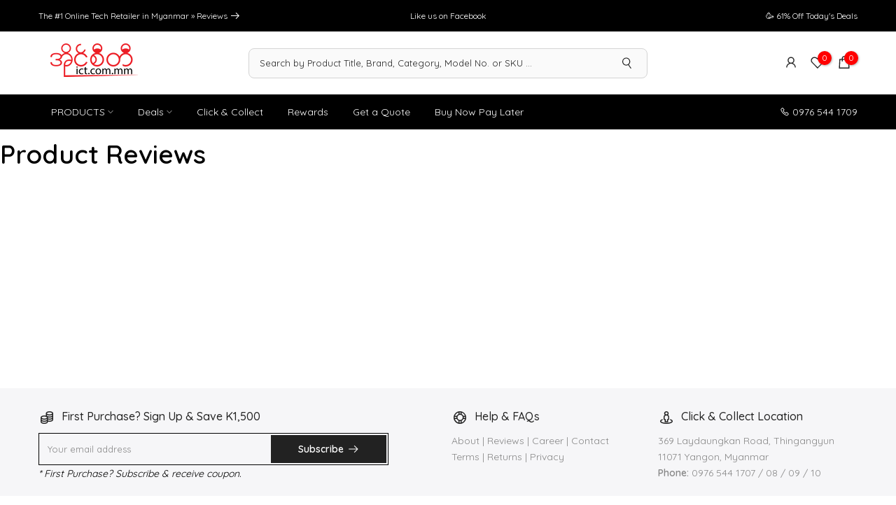

--- FILE ---
content_type: text/css
request_url: https://ict.com.mm/cdn/shop/t/49/assets/ict-review-custom.css?v=80093997673476892251671219280
body_size: -541
content:
.jdgm-ask-question-btn, .jdgm-write-rev-link, .jdgm-sort-dropdown.jdgm-sort-dropdown, .jdgm-rev.jdgm-rev, .jdgm-all-reviews-page__load-more { border-radius: 8px !important; }
      @media screen and (min-width: 1020px) {
      .jdgm-all-reviews-page__wrapper { max-width: 1150px !important;}
      .jdgm-all-reviews-page__title { margin-top: 10px !important; }
      }
      .jdgm-rev-widg.jdgm-rev-widg { margin-bottom: 0px !important; }


--- FILE ---
content_type: application/javascript; charset=utf-8
request_url: https://searchanise-ef84.kxcdn.com/preload_data.0F4A3E4M5n.js
body_size: 10929
content:
window.Searchanise.preloadedSuggestions=['gaming laptop','deals','laptops','power bank','wireless mouse','gaming mouse','power station','ear buds','smart tv','tp link','wireless headphone','mechanical keyboard','bluetooth speaker','smart watches','washing machine','android tablet','gaming keyboard','external hard disk','external ssd','mouse pad','power supply','wireless keyboard','aoc monitor','epson printer','graphic card','ups battery','dell laptop','wireless earbuds','samsung phone','lenovo thinkpad','gaming monitor','usb flash drive','sata ssd','hard disk','logitech mouse','sd card','gaming headset','gift card','smart watch','mobile phone','desktop computer','laptop stand','ear phone','air cooler','macbook air','wifi router','asus laptop','mother board','usb hub','online ups','hp laptops','game controller','ram ddr4','cpu cooler','viewsonic monitor','iphone 13 pro','web cam','external hdd','pc case','digital camera','micro sd card','m2 ssd','access point','macbook pro','mi tv','mini pc','network cable','poe switch','tp link router','asus vivobook','silicon power','air con','sound bar','bluetooth headphone','i phone','4k monitor','laser printer','laptop bag','hdmi cable','sim router','apple watch','wireless microphone','laptop backpack','iphone 13 pro max','laptop ram','bluetooth mouse','monitor arm','jbl speaker','nintendo switch','ram ddr4 8gb','type c hub','mini ups','ipad pro','projector screen','logitech keyboard','samsung tv','lg tv','rice cooker','canon printer','type c','cooler master','msi laptop','hard drive','gaming chair','tv stand','cooling fan','wireless charger','usb type c','cctv camera','hp printer','m.2 nvme','monitor stand','drawing tablet','go pro','gaming headphone','hyper x','android tv','vacuum cleaner','wifi adapter','internal ssd','solar panel','all in one desktop','water dispenser','samsung galaxy','usb c to usb c','gaming pc','dell xps','wireless keyboard with mouse','graphic cards','memory stick','xiaomi redmi note 12','color printer','flash drive','network switch','mi band','solar inverter','microsoft surface','hdd 1tb','iphone 14 pro max','ruijie ap','mac mini','portable power station','light bar','air conditioners','all in one pc','prepaid card mm','4g router','ssd 1tb','usb cable','model o','mikrotik router','wireless headset','internal hdd','phone stand','iphone case','memory card','asus tuf','ipad air','server rack','mobile phones','bluetooth keyboard','iphone 15 pro max','document scanner','head phone','bluetooth earphone','type c to hdmi','asus vivobook 15','monitors & projectors','air purifier','samsung tablet','dahua ip camera','synology nas','benq monitor','all in one','sony headphone','ip camera','8 port poe switch','msi modern 14','keyboard and mouse','wireless speakers','dell inspiron','laptop battery','prolink ups','gaming casing','of war','i phone 13 pro max','4k tv','sony tv','lg monitor','cpu fan','web camera','intel core i7','lenovo laptop','pos system','lithium battery','i pad','asus zenbook','dragon power','jbl headphones','tws earbuds','hp laptop','ruijie router','video conferencing','card reader','m.2 ssd','media converter','lenovo thinkbook','xiaomi phones','smart phones','one plus','wireless speaker','mi pad 5','ssd 512gb','nvme ssd','microwave oven','usb type c charger','redmi note 11 pro','x printers','portable monitor','2k monitor','tp link ap','dell monitor','ethernet cable','toner cartridge','power cable','32 inch monitor','airpods pro','gadget max','android box','acer aspire','mark ryden','usb c hub','mi monitor','color laser printer','gpu cards','128 gb usb','usb to hdmi','air fryer','airpod pro 2','amd ryzen 5','portable speaker','ddr4 ram','iphone 15 pro','xp pen','aoc 27-inch','bluetooth speakers','safe box','mac book','ipad cover','green tech','pc casing','laptop memory','asus rog','acer aspire 5','today\'s deals','cat6 cable','fantech mouse','mi pad','rk keyboard','laptop hdd','lan cable','portable ssd','gaming desk','nothing phone 1','usb c power adapter','mini projector','ssd 128gb','steel series','pc power supply','sound box','iphone se','google pixel','cpu i5','monitor mount','display port','thermal paste','wacom tablet','laptop power bank','asus motherboards','27 inch monitor','label printer','conference speaker','hair dryer','usb stick','tp link ax','a4tech mouse','air conditioner','micro sd','gaming keyboards','windows 10 pro','apple pencil','usb type b to 3.5mm','golden field','tcl tv','gaming phone','screen protector','kaspersky 1 pc','iphone 12 pro max','extension socket','pos printer','ssd 256gb','rgb fan','iphone 16 pro max','coffee machine','mi pad 6','gaming case','poe adapter','water heater','apc ups','ssd enclosure','intel cpu','mag safe','refrigerator 2 door','noise cancelling headphones','gaming mice','logitech g pro wireless','one plus tv','itunes gift card','phone cover','air pod','epson ink','coffee maker','redmi note 11','audio cable','hdmi 1 in 2','asus zenbook 14','external hard drive','ram 8gb','network adapter','sp ssd','rj45 connector','type c cable','smart switch','vga to hdmi','desk mat','iphone 16 pro','solar battery','mouse 10 m','ram ddr4 3200mhz','window 11 pro license','curved monitor','redmi note 9','steam wallet gift card','wireless earphone','1tb ssd','car charger','wireless router','play station','m.2 nvme ssd','iphone 11 pro max','dell latitude','gaming controller','laptop cooler','acer monitor','hard drive 2t','infinix hot','tp link switch','usb c','bluetooth headset','cloud key gen 2','ddr5 ram','rapoo mouse','redmi note 13 pro','sound card','unifi ap','outdoor ap','samsung monitor','bluetooth adapter','stand fan','office chair','type c memory','lenovo ideapad','battery pack','xiaomi pad','usb to usb micro','desktop ram','canon lbp 2900','tp link adapter','water cooler','12v battery','intel core i5','wifi extender','gaming headphones','hdmi splitter','usb adapter','wifi card','power inverter','wifi repeater','gaming mouse pad','u green','in earphone','tp-link router','epson projector','finger print','gaming laptops','ear phone bluetooth','cable management','asus tuf gaming f15','laptop ssd','google gift card','remax power bank','microsoft surface pro','3 in 1 printer','mi a3','i watch','infinix note 12','redmi note 12','wireless gaming mouse','managed switch','home appliances','paper shredder','macbook air m1','fiber cable','docking station','razer mouse','ram ddr5','fuji xerox','case fan','11 pro max','type c monitor','tablet stand','smart light','silicon power ssd','transcend ssd','logitech webcam','ups 1250va','msi monitor','jbl ear buds','xbox controller','macbook air m2','logitech speaker','usb mouse','led light','dp cable','redmi note 13','power connector','audio interface','computer speaker','power adapter','wireless adapter','wall mount','electric kettle','hisense tv','ruijie switch','thermal printer','sata ssd 2.5-inch','acer swift 3','epson scanner','6u rack','go pro max','amd ryzen 7','rog ally','bluetooth earbuds','ad link','colour printer','bag pack','ipad case','monitor light bar','graphics card','tp link access point','acer nitro 5','mi smart tv','huawei matebook','redmi note','anker soundcore','anc earbuds','network storage','1tb hdd','usb a cable','rtx 3060 ti','15 pro max','dragon power ups','ubiquiti ap','air pod pro','acer laptop','window laptops','samsung watch','dell xps 13','iphone 12 pro','rechargeable battery','samsung refrigerator','usb a to micro b','jbl wireless','lenovo thinkpad x1','sony camera','lenovo legion','redmi note 14 pro','barcode scanners','display port to vga','usb c monitor','surface pro 8','pos printers','jbl earphone','drawing pad','hdd enclosure','i phone 13','apple pencil 2','printer ink','16 port switch','video conference','epson l3210','wireless mic','remax min pro','laptop ram ddr4','mi phone','smart phone','lg refrigerators','gaming microphones','chest freezer','logi tech','speaker and microphone','screw driver','mont marte','iphone cover','laptop computer','smart wa','video camera','wifi ups','lenovo yoga','laptop charger','eco flow','air filter','hp keyboards','mechanical keyboards','t2 mini','washing machines','hoco headphones','type c otg','asus rog zephyrus','1 tb hdd','iphone x','audio adapter','smart televisions','iphone max','2tb ssd','ip cctv','rog phone','pos systems','rgb lighting','car accessories','sim 4g router','magic keyboard','ipad mini','dell xps 15','rivacase bag','air pods','iphone 12 mini','brother printer','redmi note 12 pro','rivacase torngat','cisco switch','dell vostro','vr headset','wireless charging','type c to usb 3.0','dahua monitors','nintendo switch oled','laptop fan','phone holder','gaming desktop','fiber media converter','pressure cooker','ddr4 16gb','mesh wifi','fantech headphones','display port to hdmi','huawei tablet','cooling fan for laptop','wired mouse','redmi pad','nas hard drive','table fan','d link','google pixel 6','air tag','apple iphone 12','vpn router','asus vivobook 14','barcode scanner','iphone 11 pro','logitech wireless mouse','msi modern 15','pc parts','laptop adapter','ssd 256 gb','remax headphone','galaxy watch','cooling pad','wifi camera','ecoflow power station','apc online ups','power socket','extension cable','stylus pen','voice recorder','anti virus','condenser microphone','iphone charger','battery fan','hdmi cable 10 m','ssd sata','redmi note 14','golden field casing','copier printer','type c to c cable','vga cable','airpod pro','dell inspiron 15','vertical monitor','viewsonic projector','type c adapter','microsoft office','anker charger','leeco safe box','monitor wall mount','usb wifi adapter','back pack','i phone 12','pack panel','photo printer','9u rack','wired keyboard','4g sim router','sd card 128gb','apple macbook pro','gigabit switch','ssd 2tb','hp pavilion','ip phone','aula keyboard','window 11 pro','hdmi extender','usb to type c','cat 6 cables','video capture card','hybrid inverter','headphone stand','3kva online ups','m2 ssd nvme 512gb','acer laptops ssd','wifi 6 router','ram ddr4 16gb','android tv box','royal ayeyarwaddy','xiaomi pad 6','256gb ssd','laptop cooling pad','tp link archer','12v cable','apple phone','hdmi monitor','barcode printer','microphone usb c','gaming table','android phone','8 ports switch','rapoo keyboard','lifepo4 battery','bluetooth receiver','mac mini 2','ask pro','seagate 1tb','pen tablet','must inverter','color ink','panasonic washing machine','view sonic monitor','id card','system box','2tb hdd','jbl flip','stick pc','xiaomi monitor','kingston ssd','pixel 6 pro','wireless keyboard and mouse','fujifilm instax','canon scanner','ipad stand','play station 5','ugreen type c','s23 ultra','tv k','power extension','usb 8gb','raspberry pi','jabra speaker','x1 carbon','ups 650va','beats earbuds','kaspersky security','game pad','wd hdd','lightning cable','ipad keyboard','internal hard disk','nintendo switch lite','dc ups','touch screen laptop','pad pro','type c stick','ben q','iphone 12 case','motion sensor','charging stand','samsung galaxy a 32','9v battery','cyber power','macbook pro m2','asus monitor','battery charger','a4 tech','golden b','ram ddr3','steam iron','tp link wireless adapter','dell desktop','canon toner cartridge','network card','silent mouse','mi router','note 13 pro plus','nothing phone','poe 8 port','gtx 1660 ti','asus tuf f15','intel core i3','camera accessories','redmi pad se','cleaning kit','i game','induction cooker','finger print machine','iphone 15 cover','power tree ups','g pro','lenovo tablet','huawei watch','sony wireless headphone','fantech gaming keyboard','xiaomi tv','green tech ups','wireless cctv','8 port switch','laser pointer','roblox gift card','hdd case','ps4 controller','usb charger','ubiquiti access','amd gpu','interactive whiteboard','usb to rj45','wired headphones','65w power bank','55 inches tv','type c earphone','mi sound','dvd drive','acer aspire 3','ergonomic mouse','acer swift','one plus ce 3','a4tech keyboard','red magic','type c to usb hubs','ethernet adapter','iphone 14 pro','computer system','steelseries mouse','power plug','hdd 4tb','2 tb hard disk','xiaomi pad 5','d link managed switches','keyboard and mouse combo','camera lens','gigabyte monitor','macbook accessories','samsung tab','laptop mount','ssd laptop','tv bracket','ear bud','intel motherboards','aux cable','epson l3250','color printers','smart band','xiao mi','ultra 2 smart','wireless headphones','gaming monitor 144hz','capture card','apple macbook','network switch 8 port','ipad pencil','mo max','feature phone','hik vision','g skill','24 port switch','rechargeable fan','tv box','surface pro','42u rack','oled monitor','id card printer','asus gaming laptop','microsoft surface pro x','network cable cat 6','usb keyboard','epson color printer','tp link cpe','garmin watch','pc speaker','ethernet switch','usb c adapter','hdmi switch','desk mount','targus backpack','laptop sleeve','apple tv','hoco power bank','keypad phone','usb microphone','steam wallet','logitech mx master 3s','usb c to hdmi cable','type c charger','fan tech','laptop keyboard','hdmi cable 30 m','mi pad 5 pro','blue tooth speaker','usb speaker','load balancing router','bluetooth keyboard mouse','msi gaming laptop','type c to type c','macbook pro m1','sony in-ear headphones','coffee machines','razer headset','intel core','a printer','core i5','sd card reader','4 port poe switch','samsung galaxy s23','rice cooker 1.8l','galaxy watch 4','do ks','wireless mouse and keyboard','aukey earbuds','hdmi to vga','usb headset','crimping tool','ssd case','steelseries headset','star ups','external hard disk 1tb','magic mouse','smart solar','dell i5','turbo 4 pro','chrome book','wifi mesh','acer laptops','monitor 2k','ddr4 3200 8gb','desktop speaker','laptop case','lenovo monitor','gan charger','google tv','asus tuf gaming','fm mic','16 port poe switch','galaxy tab','lenovo ideapad 5','asus rog strix g 15','s24 ultra','gaming headsets','ipad mini 6','iphone 14 pro max screen','in zone','hdd 2tb','magsafe charger','usb c to displayport','tp link poe switch','pcie ssd','wifi range extender','mic stand','fortigate firewall','samsung s','prolink ips','display port cable','surge protector','mobile router','tab a8','ram 32 gb','led lighting','aio cooler','remax earphone','mi ban 6','cisco router','kingston ram','redmi monitor','amd ryzen','charging cable','samsung ssd','all in one printer','huawei watch fit 2','samsung a','kaspersky internet security','counting machine','wireless power bank','link cable','dell i7','led strip','ipad 10th gen','aukey pb','i phone 11','apple gift card','rog strix','laptop cooling fan','redmi 5 pro','laptops ram','canon lbp','gaming earphone','gopro hero','ssd enclosure m.2','hyperx headsets','usb to usb cables','money counter','i phone 14 pro max','dell laptops','in ear','a3 printer','glorious model o','hikvision camera','m power','hik cctv','travel adapter','t pro','canon mf 3010','razer keyboard','galaxy tab a8','ps5 console','ultra card','xiaomi redmi','canon cartridge','patch panel','hair straightener','fantech keyboard','iphone cable','mi box','external storage','asus rog strix','gtx 1660 super','laptop ram ddr4 8gb','server cabinet','konica minolta bizhub','type c to usb','tuf a15','noise cancelling','unifi switch','ddr3 8gb','lenovo thinkbook 14','cpu i5 10 gen','pure sine wave inverter','hp probook','power button','msi prestige','sony speaker','logitech headset','type c to lightning','whats app','i5 laptop','pure sine wave','lenovo ideapad gaming 3','ipad air 5','mini pc computer','sandisk ssd','dish washer','msi gf63 thin','anker power bank','mi pen','iphone 14 pro case','water purifiers','nippon pos','printer cartridge toner','epson l805','canon camera','jumper ezbook','intel core i9','today\'s deals window laptops','wall fan','ryzen cpu','mac book pro','redmi turbo 3','asus motherboard','asus prime','kvm switch','wacom intuos','lenovo loq','a4 tech mouse','ups battery 12v','hopestar speaker','apple watch band','patch cord','vaccum cleaner','ipad pro cover','phone case','ssd 1 tb','view sonic','ram 16gb','hdmi 4k','lg air conditioner','cyber power ups','wd hard disk','network tester','samsung s22','led tv','network printer','cat 6 cable','cpu i7','cmos battery','heavy duty','core i7','smart home','receipt printer','apacer ssd','16 pro max','door access','hdd for','washer dryer','32 inch tv','msi modern','temperature sensor','nvme 1tb','airpod 4 case','gps track','mini speaker','gigabyte motherboards','lian li','d link switch','wireless keyboards','pc monitor','oled tv','xiaomi mi tv','4tb hdd','glacier chest freezer','windows 11 license','a4 tech keyboard','aek speaker','watch strap','i phone 4 se','thermaltake power supply','lenovo tab','sfp modules','lenovo thinkpad e14','usb drive','nb stand','table lamp','number pad','gaming chairs','24 inches monitor','cpu processors','85 inch tv','mp3 player','t home','dell latitude laptop','antivirus software','inkjet printers','note 12 5g','online ups 3kva','mi band 7 pro smart watch','4gb sd','usb data cable','a bus','desk clock','3d printer','1250va ups','paper cutter','iphone 15 plus','archer c6','dell i','redmi pad pro','dell monitors','samsung laptop','keychron keyboard','lenovo legion 5','money counting machine','gamdias talos','pd charger','18w charger','wired earphone','2 in 1 laptops','intel i9','curve monitor','bluetooth speaker promotion','sata cable','wireless antenna','vertical mouse','female jack','sharp refrigerators','prato gas hob prt','apple watch series 8','headphone sony','link network cable','remax speaker','alienware laptop','galaxy buds','sonic gear','asus tuf a15','dg 28 plus','2 usb to type-c','usb c to hdmi','network box','microlab speakers','sandisk external ssd','power cord','3 ac power cable','12 v battery','projector stands','gas stove','conference camera','google play store gift card','macbook cover','ips monitor','usb modem','samsung earbuds','canon pixma','apple charger','samsung a55','seagate 4tb','asus vivobook 16','internal ssd 512','epson ecotank','thunderbolt cable','2.5 sata ssd','hard disk case','apple iphone','rgb mouse','phone cooler','power tree','car gps','samsung galaxy tab','fast charger','ddr3 4gb','aoc monitor 27','portable ac','cordless phone','home theatre','monitor with speaker','raspberry pi 4','samsung galaxy s24 ultra','bag pa','cpu cooling','jbl tune','hisense refrigerator','ram ddr4 16gb desktop','x keyboard','samsung galaxy tab s10 12','tv wall mount','poe injector','ddr4 8gb','asus zephyrus','midea refrigerator','aoc 24v2q','oled laptop','nas drive','tp link port','epson et','speaker input and output','cable tester','jabra headphones','mi watch','dual monitor arm','mi tablet','ssd m2','logitech g','liquid cooler','hp envy','orico st','santak online ups','myanmar net','tower fan','note pro','external dvd drive','ram ddr 3 8gb','pc fan','led monitor','rg p','mi buds','projector stand','safe guard','power strip','macbook sleeve','hoco earphones','lenovo laptops','conference microphone','shop com mm','lucky seven','usb extender','dell laptop i5','iphone 13 case','ring light','ict speaker','redmi 10a','ssd external','gopro cameras','8tb hdd','casing fan','dahua cctv','ddr5 4800mhz','external ssd hard disk','network head','lenovo v15','usb to hdmi adapter','touch screen monitor','wd ssd','network cable tester','mx master','64gb usb','dash cam','x 6 pro','desktop hard disk','650va ups','android phones','hp victus','cool master fans','alpha air cooler','ipad air 2 case','acer swift 5 sf514','computer table','computer case','blue tooth controller','tp-link archer','hp laserjet','dell keyboard','archer c80','iphone 15 case','samsung watch 6','mic speaker portable','16gb ddr4','custom power cable','power banks','wireless head set','xiaomi civi','acer predator helios 300','s25 ultra','dell inspiron 3511','mouse wireless','desktop pc','canon copier','rode mic','21 inch monitor','usb to lan adapter','samsung s23','msi motherboard','dryer machine','hoco speaker','watch band','type c to type c cable','surveillance hard drive','128gb ssd','hp monitor','mini itx','lan connector','window tablet','ups for desktop','inverter battery','xiaomi 14 pro','portable projector','samsung s23 ultra','toshiba refrigerators','teamgroup ssd','mini printer','65w charger','mac book air','keyboard switch','mcafee antivirus','tp link deco','msi prestige 14','mesh router','samsung galaxy a','dell battery','i phone 15','logitech gaming mouse','laptop hard disk','adata ssd','laptop powerbank','asus e','pcie ethernet card','usb 3.0 gigabit','canon toner','samsung tablets','aoc monitor 24','a4 paper','x all','monitor light','dell desktop computer','power bank for laptop','bluetooth microphone','wd red','touch monitor','orico enclosure','computer casing','portable air conditioner','external hdd 1tb','steam deck','iphone 13 mini','water heaters with pump','bluetooth adapter pc','sony earphone','camera battery','usb extension cable','sony headphones','to pure','ubiquiti ap ac products','i7 laptop','bluetooth and wireless','dot matrix printer','amd motherboards','tcl android tv','dell inspiron 3530','rtx 3080ti','xpg ram','rog laptop','nas hdd','power charge','boya microphone','48 ports switches','microphone stand','rgb keyboard','wireless access points','iem ear','motorized projector screen','ezviz c6n','apple watch series 9','type c to display port','wireless gaming headset','cdma phone','u6 pro','power sta','surface laptop','samsung cover','panasonic phone','mercusys router','i5 12th gen','13 pro max','msi thin','rj45 to usb','konica minolta','head set','boya mic','redmi note 8 pro','20000mah power banks','philips monitor','apple airpods pro','gaming motherboard','santak battery','vga to hdmi adapter','msi katana','lenovo i3','xiaomi mi 12s','gaming mechanical keyboard','wireless receiver','karaoke speaker','asus gtx 1650','lg 55-inch smart tv','ddr4 4gb','face plate','load balance','ssd external hard drive','12v 2a','samsung washing machine','logitech mx','iphone 13 cover','sound core','lenovo yoga 7','13th gen motherboard','redmi note 14 pro plus','marvo keyboard','computer monitor','infrared cooker','door bell','load balancing','keyboard mouse','vertical laptop stand','wire mouse','sharp tv','corsair mouse','ipad mini 5','asus proart','skyworth tv','harman kardon','mi speaker','sp ddr4','i phone x','weight scale','canon ir','keyboard for','mini camera','14 pro max','today\'s deals monitors','action camera','xbox series s','tronsmart speaker','i pad pro','console cable','external drive','iphon 15 pro','hp elitebook','honor x9b','printer cable','dvi to hdmi','lg washing machines','mac keyboard','redmi note 12 pro 5g','acer nitro','apple ipad','tp link eap','audio mixer','microsoft office license','mini tripod','samsung note 20 ultra','samsung phones','macbook m1 pro','oppo a18','camera lighting','finger attendance machine','gaming desktop computer','headset stand','panasonic tv','type c to c','hdd dock','network rack','rtx 3070ti','acer swift x','ipad pro 11','car phone holder','usb c cable','lenovo v14','macbook case','lenovo ideapad slim 3','bluetooth dongle','label printers','power supply unit','tv mount','manage switch','logitech g102 gen2 lightsync','iphone 17 pro max','acer spin 3','rivacase erebus','macbook pro 2020','gel battery','acer predator','canon mf','silent mouse wireless','xiaomi mi','wifi antenna','amazon gift card','samsung galaxy tab s9 fe','i phone 12 pro max','10 kva online ups','power s','one plus phone cover','dell inspiron 3520','apple pen','reyee router','east ups','desktop casing','hp battery','3.5mm audio jack','logitech g pro','laser toner','beats studio buds plus','drawing tablets','low profile keyboard','unitek hdmi','gaming phones','dell optiplex','ultra watch 8','logitech headphone','fiber module','cabinet with 2 door','ipad 11 gen','lenovo ideapad 1','2d scanner','2.5-inch ssd internal','play store','desk pad','blood pressure monitors','i phone 12 pro','think pad','ps5 controller','seagate 2tb','car camera','dp to hdmi','thermal pad','xiaomi pad 7','acer aspire vero','huawei laptop','lenovo ideapad slim 5','apple watch ultra','i3 12th gen','wrist rest','samsung z flip','6 u rack','s22 ultra','aoc gaming monitor','wireless mice','router ups','tripod screen','wk design','tv 4k','multi cooker','ddr 4 ram','ceiling fan','nokia phone','wireless ap','aoc u27p2c','j5 create','rapoo wireless mice','fujifilm camera','benq projector','print server','usb 3.0 hub','macbook charger','portable hard drive','liquid cpu cooler','electric fan','oc200 omada','midea washing','lenovo x1 carbon','hikvision cctv','lenovo i5','fiber patch cord','power stat','remax earbuds','ram ddr4 2400mhz','phone charger','google chromecast','steering wheel','gaming mousepad','fridge one door','apple watch series 10','hdmi adapter','deco m4','8gb ddr4','key board','16 pro max case','mi band 7','msi stealth','apple mac','xiaomi pad 6 pro','camera stand','keyboard cover','dragon power battery','wireless access point','sata to usb','epson l','ips monitors','iphone xs max','garmin forerunner','redmi note 12 turbo','alpha tv','touch pen','galaxy buds 2 pro','phone accessories brand','lenovo adapter','usb switch','lcd monitor','samsung smart tv','woofer speaker','magnetic ipad','battery 12v','msi claw','corsair power supply','iphone 16 case','gift cards','speaker cable','leeco safe','samsung s22 ultra','universal adapter','43 inch android tv','aoc 24v5','wireless printer','jbl flip 6','tp-link switch','dahua monitor','viewsonic vp','xiaomi tablet','gas hob','asus tuf gaming a15','easy capture','mplus solar','ssd nvme','thai pro','redmi note 13 pro plus','nec projector','m.2 2280 nvme','aoc 32 monitor','apple earphone','micro phone','samsung s24 ultra','i music','window license','650w power supply','micro usb','power ba','tv mount stand','144hz monitor','to vga','samsung s24','rechargeable mouse','z flip','handheld printer','mini hdmi to hdmi','2000va ups','power b','usb flash drive 64gb','dell laptop battery','coiled cable','laptop i5','sony phone','hdmi usb c','ram ddr4 2666mhz','samsung charger','redmi k70','samsung soundbar','dell mouse','ir sensor','phyo thant aung','note 14 pro','wifi access point','mi band 8','wireless ear phone','new rd','wireless hdmi','lenovo e14','camera bag','nvr 32 channel','network connector','beko refrigerators','prolink ups battery','solid state drive','m2 nvme ssd','apple keyboard','anc headphones','master air cooler','ugreen charger','electric toothbrush','rog mouse','l is top','acer veriton vs2690g','mac studio','water purifier','prolink inverter','wacom pen','ssd 512gb m.2','fingerprint time attendance machine','asus vivo book 14','cisco managed switch','cable tie','black shark','mark ryden backpack','mini fan','asus laptops','cctv hdd','prolink router','usb sound card','huawei matepad','mikrotik switch','nothing ear 1','gaming earbuds','fantech controller','rtx 4060 gpu','oppo reno','mi pad pro case','hp spectre','thinkpad e14','playstation store gift card','phone cooling fan','ruijie poe switch','8 port gigabit switch','fax phone','vivo book','ausu laptops','stream deck','core i7 12th','security camera','in ear monitor','front load washing machine','m2 ssd 256','managed switches','256gb usb','apple card','dell laptop core i7','mini keyboard','mi sound bar','4k webcam','team group','ezviz cctv','ear cushion','windows laptop','wired earphones','laptop ram ddr4 3200mhz','razer deathadder','ups 2000va','whats gaming','portable fan','microsoft laptop','2k monitors','ram 32gb','cooler master casing','steel series keyboard','ipad pen','mini dc ups','lenovo legion 5 pro','usb to ethernet','rog zephyrus','usb to usb','hp mouse','imou ranger 2','patch cord cat 6','apc battery','google play','acer ssd','iphone accessories','type c to','100w charger','ruijie poe','philips toaster','samsung fold 2','philips blender','anker power','msi laptops','hp i5','red mi note 12 pro','anitech mouse','rx 6700 xt','oppo a5','viewsonic mhd','hand blender','iphone pro','lcd screen','network tool','aaa battery','card printer','asus vivobook pro 15','sata hdd','growatt inverter','dell i5 10','dell inspiron 14','wireless usb adapter','gift code','16 port sw','iphone 14 plus','lenovo desktop','i phone 16','apple watch se','120hz monitor','usb 3.0 cable','huawei band','razer laptop','best monitors','air blower','gaming accessories','apple laptop','ssd 500gb','chrome cast','kaspersky anti-virus','hdmi video capture','vpn software','laptop power adapter','iphone 11 cover','cd drive','pdu 6ways','mi box s','ap 5 g','redmi 14c','air port','noise cancelling earbuds','monitor 144hz','asus i7','ac adapter','apple adapter','i phone 14 pro','lexar ssd','100w power bank','selfie stick','pro link','laptop bags','air fiber','infinix zero 30','asus vivobook go 15 oled','power st','i phone 14','mid tower','usb extension','xiaomi pad 7 pro','boom arm','epson printers','fire alarm','hp laser','redmi note pro','flash light','power supply 750w','gaming wireless mouse','mouse pads','dell i3','infinix note 30 pro','pa system','cooler fan','lenovo v15 g3','smart plug','crome keyboard','a3 printers','silicon power hdd','rack type','game console','lenovo gaming laptop','redmi note 15','redmi turbo','rog keyboard','andriod tv','range extender','network socket','10th gen motherboard','wireless gaming keyboard','lighting cable','dahua nvr','jbl headphone','ryzen motherboards','mi phones','lighting to rj45','hdd 2t','msi gf63','external ssd 2tb','asus gaming laptops','amd cpu','fujifilm instax pal palm size digital camera','laptop ssd 1tb','amd ryzen 3','apple mouse','rack fan','am4 motherboards','canon laser printer','hp cartridge','razer gold','samsung galaxy s25','fantech headset','desktop switch','type c to 3.5mm jack','amazon fire','magsafe battery','today\'s deals gaming laptops','water pump','charger pd','iphone xr','redmi pad 2','aa battery','printer head','75 inch tv','sticker printer','dual wan','usb fan','laptop accessories','internal hard drive','mini hdmi','wireless point','jbl earbuds','nikon camera','sound system','usb wifi','cpu i3','sony earbuds','80000mah power bank','laptop cover','redmi note 11 pro 5g','google play gift card','razer viper','bluetti power station','canon ink','pabx cable','note 12 pro','redmi tablet','dual band router','multifunction printer','hp ink','asus gaming','bluetooth keyboard and mouse','windows 11 pro 64-bit','monitor stand arm','belkin surge protector','cm phone','aoc 24b2xh','mark ryden bags','dc fan','note 12 turbo','hp pavilion 15','1200va ups','infinix hot 30','stereo speaker','lenovo ideapad flex 5','inkjet printer','v29e 5g','redmi 14 pro','synology diskstation','bluetooth headphones','redmi note 8','type c to hdmi adapter','power extension sockets','iphone x cover','mini led','mist fan','wireless presenter','tele link','ruijie reyee','z flip 4','led screen','glacier air cooler','key caps','iphone 14 pro max cover','solar inverters','samsung washing','huawei phone','garment steamer','mi pad 6 pro','ddr4 16gb 2666mhz','airpod case','hp 15s','bill counting machine','bluetooth headsets','sp ssd 256gb','gps watch','wide monitor','boya by-wm3t2','monitor 32-inch','usb audio','qhd monitor','vacuum robot','macbook m2','photo paper','i3 laptop','convergent myanmar','ruijie access point','iphone 15 pro max cover','mi band 7 pro','1tb external hard disk','beko washing machine','computer accessories','usb c to 3.5 mm jack','note 13 pro','laser color printer','24 port poe switch','slip printer','lenovo i7','i mac','xiaomi tablets','hdmi to hdmi','touch screen','hdd cable','tubular battery','lenovo battery','verbatim pinstripe','smart board','presentation remote','huawei mate','fuji xerox printer','network video recorder','sfp module','lenovo flex 5','apple magic keyboard','msi gaming','512gb ssd','omada access point','m plus','logitech wireless','usb flash drive 3.0','attendance machine','thinkpad t14','redmi turbo 4','interactive touch system','hp adapter','ac dc air cooler','acer battery','lg washing machine','lamination machine','sp micro sd','128 gb flash drive','iphone xs','acer adapter','aula mouse','midea fan','refrigerator 1 door','key pad phone','dell alienware','airpods pro 2','lenovo ideapad 3','wifi usb','linksys router','i phone 13 pro','micro lab','laser projector','asus i5','dvd player','gaming speaker','1 tb ssd','windows tablet','graphic card 2gb','car mount','airpod max','lte router','go pro 9','asus oled','rs232 serial','verbatim mouse','unifi ac pro','logitech wireless keyboard','short throw projectors','redmi note 13 5g','tp link usb','redmi phone','asus rog ally','video capture','type c to hdmi cable','projectors screens','display cable','xiaomi phone','wireless earphones','line phone','i5 13th gen laptop','dragon power power supply','jbl charge 5','redmi no','macbook stand','switch easy','acer i3','wireless camera','hand phone','today\'s deals android phones','external ssd 1tb','esr case','optical cable','wireless controller','rx 6500 xt','office mouse','viewsonic monitor 24','nvidia geforce rtx 3060 ti','c to lightning','samsung a53','mi tablets','joy stick','aoc 4k monitor','cctv power supply','4k projector','redmi note 10','iphone adapter','dell server','samsung a16','wifi power bank','power statio','showcase freezer','samsung s25','heat sink','logitech g502','smart tag','240hz monitor','glorious model o wireless','pro max','keyboard for ipad','rechargeable air cooler','hard disk 1tb','euro projector screen','blue carbon','window laptop','sub woofer','portable printer','micro wave','g sync','hp omen','spotify premium','redmi 9a','liquid cooling','computer desk','apple cable','display port to hdmi cables','numeric keypad','tv 55-inches','wifi printer','4g lte','hdmi to usb','ddr3 ram','mi laptop'];

--- FILE ---
content_type: text/javascript
request_url: https://ict.com.mm/cdn/shop/t/49/assets/globo.formbuilder.index.js?v=157292377765906482471671219280
body_size: 3565
content:
var globoFormbuilder=function(t){function e(e){for(var r,n,i=e[0],a=e[1],s=0,c=[];s<i.length;s++)n=i[s],Object.prototype.hasOwnProperty.call(o,n)&&o[n]&&c.push(o[n][0]),o[n]=0;for(r in a)Object.prototype.hasOwnProperty.call(a,r)&&(t[r]=a[r]);for(u&&u(e);c.length;)c.shift()()}var r={},o={2:0};function n(e){if(r[e])return r[e].exports;var o=r[e]={i:e,l:!1,exports:{}};return t[e].call(o.exports,o,o.exports,n),o.l=!0,o.exports}n.e=function(t){var e=[],r=o[t];if(0!==r)if(r)e.push(r[2]);else{var i=new Promise((function(e,n){r=o[t]=[e,n]}));e.push(r[2]=i);var a,s=document.createElement("script");s.charset="utf-8",s.timeout=120,n.nc&&s.setAttribute("nonce",n.nc),s.src=function(t){return n.p+"globo.formbuilder.bundle."+({0:"engine",1:"flatpickr",4:"intlTel_vendor",5:"main",6:"vendors-engine",7:"vendors-flatpickr",8:"vendors-intlTel_vendor",9:"vendors-main"}[t]||t)+"."+{0:"2403c333ac6f10eea21b",1:"69b16b4587098759132c",4:"17e77f329ee6802c1f7f",5:"dde3845369f0672a0b88",6:"26c5ec56618f4f26e1d6",7:"41b1bbb137c551b91880",8:"17ae5435e44d83b65ddb",9:"e44fd39dc9e37ca3714d"}[t]+".js"}(t);var u=new Error;a=function(e){s.onerror=s.onload=null,clearTimeout(c);var r=o[t];if(0!==r){if(r){var n=e&&("load"===e.type?"missing":e.type),i=e&&e.target&&e.target.src;u.message="Loading chunk "+t+" failed.\n("+n+": "+i+")",u.name="ChunkLoadError",u.type=n,u.request=i,r[1](u)}o[t]=void 0}};var c=setTimeout((function(){a({type:"timeout",target:s})}),12e4);s.onerror=s.onload=a,document.head.appendChild(s)}return Promise.all(e)},n.m=t,n.c=r,n.d=function(t,e,r){n.o(t,e)||Object.defineProperty(t,e,{enumerable:!0,get:r})},n.r=function(t){"undefined"!=typeof Symbol&&Symbol.toStringTag&&Object.defineProperty(t,Symbol.toStringTag,{value:"Module"}),Object.defineProperty(t,"__esModule",{value:!0})},n.t=function(t,e){if(1&e&&(t=n(t)),8&e)return t;if(4&e&&"object"==typeof t&&t&&t.__esModule)return t;var r=Object.create(null);if(n.r(r),Object.defineProperty(r,"default",{enumerable:!0,value:t}),2&e&&"string"!=typeof t)for(var o in t)n.d(r,o,function(e){return t[e]}.bind(null,o));return r},n.n=function(t){var e=t&&t.__esModule?function(){return t.default}:function(){return t};return n.d(e,"a",e),e},n.o=function(t,e){return Object.prototype.hasOwnProperty.call(t,e)},n.p="",n.oe=function(t){throw console.error(t),t};var i=window.webpackJsonpgloboFormbuilder=window.webpackJsonpgloboFormbuilder||[],a=i.push.bind(i);i.push=e,i=i.slice();for(var s=0;s<i.length;s++)e(i[s]);var u=a;return n(n.s=3)}([function(t,e,r){"use strict";r.d(e,"a",(function(){return o})),r.d(e,"b",(function(){return n})),r.d(e,"f",(function(){return i})),r.d(e,"e",(function(){return a})),r.d(e,"d",(function(){return s})),r.d(e,"c",(function(){return u})),window.Globo=window.Globo||{},Globo.FormBuilder=Globo.FormBuilder||{},Globo.FormBuilder.CryptoJSBase64=r(4),Globo.FormBuilder.CryptoJSUtf8=r(6);const o=function(t,e){let r,o;for(["matches","webkitMatchesSelector","mozMatchesSelector","msMatchesSelector","oMatchesSelector"].some((function(t){return"function"==typeof document.body[t]&&(r=t,!0)}));t;){if(o=t.parentElement,o&&o[r](e))return o;t=o}return null},n=function(t,e){const r=document.querySelectorAll(t);return Array.prototype.filter.call(r,(function(t){return RegExp(e).test(t.textContent)}))},i=function(t){let e=[...t];for(var r=0;r<t.length;r++){let n=!1;for(var o=0;o<=t.length;o++)t[r].contains(t[o])&&!t[o].contains(t[r])&&(n=!0);n&&(e[r]=!1)}return e},a=function(t,e,r){"string"==typeof t&&(t=t.replace(".","")),t*=parseInt(e);var o="",n=/\{\{\s*(\w+)\s*\}\}/,i=r||Globo&&Globo.FormBuilder&&Globo.FormBuilder.shop.configuration.money_format||"${{amount}}";function a(t,e){return void 0===t?e:t}function s(t,e,r,o){if(e=a(e,2),r=a(r,","),o=a(o,"."),isNaN(t)||null==t)return 0;var n=(t=(t/100).toFixed(e)).split(".");return n[0].replace(/(\d)(?=(\d\d\d)+(?!\d))/g,"$1"+r)+(n[1]?o+n[1]:"")}switch(i.match(n)[1]){case"amount":o=s(t,2);break;case"amount_no_decimals":o=s(t,0);break;case"amount_with_comma_separator":o=s(t,2,".",",");break;case"amount_no_decimals_with_comma_separator":o=s(t,0,".",",");break;case"amount_no_decimals_with_space_separator":o=s(t,0,"."," ")}return i.replace(n,o)},s=function(t){return Globo.FormBuilder.shop.encryption_form_id?Globo.FormBuilder.CryptoJSBase64.stringify(Globo.FormBuilder.CryptoJSUtf8.parse(t.toString())):t},u=function(t){let e=!1;try{e=window.btoa(window.atob(t))==t}catch(t){e=!1}return Globo.FormBuilder.shop.encryption_form_id&&e&&-1==t.indexOf("xxxx")?Globo.FormBuilder.CryptoJSBase64.parse(t).toString(Globo.FormBuilder.CryptoJSUtf8):t}},function(t,e,r){(function(e){var o;t.exports=(o=o||function(t,o){var n;if("undefined"!=typeof window&&window.crypto&&(n=window.crypto),"undefined"!=typeof self&&self.crypto&&(n=self.crypto),"undefined"!=typeof globalThis&&globalThis.crypto&&(n=globalThis.crypto),!n&&"undefined"!=typeof window&&window.msCrypto&&(n=window.msCrypto),!n&&void 0!==e&&e.crypto&&(n=e.crypto),!n)try{n=r(5)}catch(t){}var i=function(){if(n){if("function"==typeof n.getRandomValues)try{return n.getRandomValues(new Uint32Array(1))[0]}catch(t){}if("function"==typeof n.randomBytes)try{return n.randomBytes(4).readInt32LE()}catch(t){}}throw new Error("Native crypto module could not be used to get secure random number.")},a=Object.create||function(){function t(){}return function(e){var r;return t.prototype=e,r=new t,t.prototype=null,r}}(),s={},u=s.lib={},c=u.Base={extend:function(t){var e=a(this);return t&&e.mixIn(t),e.hasOwnProperty("init")&&this.init!==e.init||(e.init=function(){e.$super.init.apply(this,arguments)}),e.init.prototype=e,e.$super=this,e},create:function(){var t=this.extend();return t.init.apply(t,arguments),t},init:function(){},mixIn:function(t){for(var e in t)t.hasOwnProperty(e)&&(this[e]=t[e]);t.hasOwnProperty("toString")&&(this.toString=t.toString)},clone:function(){return this.init.prototype.extend(this)}},l=u.WordArray=c.extend({init:function(t,e){t=this.words=t||[],this.sigBytes=null!=e?e:4*t.length},toString:function(t){return(t||f).stringify(this)},concat:function(t){var e=this.words,r=t.words,o=this.sigBytes,n=t.sigBytes;if(this.clamp(),o%4)for(var i=0;i<n;i++){var a=r[i>>>2]>>>24-i%4*8&255;e[o+i>>>2]|=a<<24-(o+i)%4*8}else for(var s=0;s<n;s+=4)e[o+s>>>2]=r[s>>>2];return this.sigBytes+=n,this},clamp:function(){var e=this.words,r=this.sigBytes;e[r>>>2]&=4294967295<<32-r%4*8,e.length=t.ceil(r/4)},clone:function(){var t=c.clone.call(this);return t.words=this.words.slice(0),t},random:function(t){for(var e=[],r=0;r<t;r+=4)e.push(i());return new l.init(e,t)}}),d=s.enc={},f=d.Hex={stringify:function(t){for(var e=t.words,r=t.sigBytes,o=[],n=0;n<r;n++){var i=e[n>>>2]>>>24-n%4*8&255;o.push((i>>>4).toString(16)),o.push((15&i).toString(16))}return o.join("")},parse:function(t){for(var e=t.length,r=[],o=0;o<e;o+=2)r[o>>>3]|=parseInt(t.substr(o,2),16)<<24-o%8*4;return new l.init(r,e/2)}},m=d.Latin1={stringify:function(t){for(var e=t.words,r=t.sigBytes,o=[],n=0;n<r;n++){var i=e[n>>>2]>>>24-n%4*8&255;o.push(String.fromCharCode(i))}return o.join("")},parse:function(t){for(var e=t.length,r=[],o=0;o<e;o++)r[o>>>2]|=(255&t.charCodeAt(o))<<24-o%4*8;return new l.init(r,e)}},p=d.Utf8={stringify:function(t){try{return decodeURIComponent(escape(m.stringify(t)))}catch(t){throw new Error("Malformed UTF-8 data")}},parse:function(t){return m.parse(unescape(encodeURIComponent(t)))}},h=u.BufferedBlockAlgorithm=c.extend({reset:function(){this._data=new l.init,this._nDataBytes=0},_append:function(t){"string"==typeof t&&(t=p.parse(t)),this._data.concat(t),this._nDataBytes+=t.sigBytes},_process:function(e){var r,o=this._data,n=o.words,i=o.sigBytes,a=this.blockSize,s=i/(4*a),u=(s=e?t.ceil(s):t.max((0|s)-this._minBufferSize,0))*a,c=t.min(4*u,i);if(u){for(var d=0;d<u;d+=a)this._doProcessBlock(n,d);r=n.splice(0,u),o.sigBytes-=c}return new l.init(r,c)},clone:function(){var t=c.clone.call(this);return t._data=this._data.clone(),t},_minBufferSize:0}),b=(u.Hasher=h.extend({cfg:c.extend(),init:function(t){this.cfg=this.cfg.extend(t),this.reset()},reset:function(){h.reset.call(this),this._doReset()},update:function(t){return this._append(t),this._process(),this},finalize:function(t){return t&&this._append(t),this._doFinalize()},blockSize:16,_createHelper:function(t){return function(e,r){return new t.init(r).finalize(e)}},_createHmacHelper:function(t){return function(e,r){return new b.HMAC.init(t,r).finalize(e)}}}),s.algo={});return s}(Math),o)}).call(this,r(2))},function(t,e){var r;r=function(){return this}();try{r=r||new Function("return this")()}catch(t){"object"==typeof window&&(r=window)}t.exports=r},function(t,e,r){"use strict";r.r(e);var o=r(0);const{log:n}=console;window.l=n,window.Globo=window.Globo||{},Globo.FormBuilder=Globo.FormBuilder||{},r.p=Globo.FormBuilder.__webpack_public_path__,Globo.FormBuilder={initialize:async function(){let t={};document.querySelectorAll(".globo-formbuilder").forEach(e=>{const r=e.getAttribute("data-id");-1==r.search(/[+()[\]*\\]/)&&(e.setAttribute("id","globo-formbuilder-"+Object(o.c)(r)),t[r]=t[r]?[...t[r],e]:[e])});let e=Object(o.b)("div,p","{formbuilder:");e=Object(o.f)(e);const r=/{formbuilder:(.*)}/g;if(e.forEach(e=>{let o;for(;null!==(o=r.exec(e.textContent));)if(o.index===r.lastIndex&&r.lastIndex++,o.length){const r=o[1];t[r]=t[r]?[...t[r],e]:[e]}}),Object.keys(t).length){const e=[this.loadMainScript()];Object.keys(t).map(t=>{if(-1==t.search(/[+()[\]*\\]/)){const r=Object(o.c)(t);let n=!1;void 0!==this.themeOs20&&this.themeOs20?this.forms[r]&&(n=this.forms[r]):this.assetFormUrls[r]&&(n=import("https:"+this.assetFormUrls[r])),e.push(n)}}),Promise.all(e).then(e=>{const{default:r}=e[0];Object.assign(this,r),document.dispatchEvent(new CustomEvent("globo.formbuilder.scripts.loaded")),Object.keys(t).map(e=>{if(-1==e.search(/[+()[\]*\\]/)){const r=Object(o.c)(e);void 0!==this.forms[r]&&(void 0!==this.forms[r].v2_id?this.renderForm(this.forms[r].v2_id,t[e],!1):this.renderForm(r,t[e],!1))}})})}},loadMainScript:()=>Promise.all([r.e(9),r.e(5)]).then(r.bind(null,8)),openModalForm:t=>{t.forEach((function(t){t.addEventListener("click",(function(t){const e=t.target.parentNode,r=e.querySelector('.globo-form-publish-modal.popup[data-id="'+t.target.getAttribute("data-id")+'"]');r?r.style.display="block":(e.insertAdjacentHTML("beforeend",'<div class="globo-form-publish-modal popup" data-id="'+t.target.getAttribute("data-id")+'"><div class="globo-form-modal-content"><div class="globo-formbuilder" data-id="'+t.target.getAttribute("data-id")+'"></div></div></div>'),Globo.FormBuilder.initialize())}),!1)}))},...Globo.FormBuilder};var i={};if(location.search)for(var a=location.search.substring(1).split("&"),s=0;s<a.length;s++){var u=a[s].split("=");u[0]&&(i[u[0]]=u[1]||!0)}Globo.FormBuilder.utm=Globo.FormBuilder.utm||{},void 0!==i.utm_medium&&(Globo.FormBuilder.utm.medium=i.utm_medium),void 0!==i.utm_campaign&&(Globo.FormBuilder.utm.campaign=i.utm_campaign),void 0!==i.utm_source&&(Globo.FormBuilder.utm.source=i.utm_source),void 0!==i.utm_content&&(Globo.FormBuilder.utm.content=i.utm_content),void 0!==i.utm_term&&(Globo.FormBuilder.utm.term=i.utm_term);const c=document.getElementsByTagName("head")[0].innerHTML,l=document.querySelector("body"),d=l.querySelectorAll(".globo-formbuilder-open");(void 0!==Globo.FormBuilder.themeOs20&&Globo.FormBuilder.themeOs20||c&&c.indexOf("globo.formbuilder.init.js")>=0||void 0!==Globo.FormBuilder.themeOs20&&Globo.FormBuilder.themeOs20||l&&l.innerHTML.indexOf("globo.formbuilder.init.js")>=0&&!l.classList.contains("globo-formbuilder-admin-preview"))&&(Globo.FormBuilder.initialize(),d&&Globo.FormBuilder.openModalForm(d))},function(t,e,r){var o,n,i;t.exports=(i=r(1),n=(o=i).lib.WordArray,o.enc.Base64={stringify:function(t){var e=t.words,r=t.sigBytes,o=this._map;t.clamp();for(var n=[],i=0;i<r;i+=3)for(var a=(e[i>>>2]>>>24-i%4*8&255)<<16|(e[i+1>>>2]>>>24-(i+1)%4*8&255)<<8|e[i+2>>>2]>>>24-(i+2)%4*8&255,s=0;s<4&&i+.75*s<r;s++)n.push(o.charAt(a>>>6*(3-s)&63));var u=o.charAt(64);if(u)for(;n.length%4;)n.push(u);return n.join("")},parse:function(t){var e=t.length,r=this._map,o=this._reverseMap;if(!o){o=this._reverseMap=[];for(var i=0;i<r.length;i++)o[r.charCodeAt(i)]=i}var a=r.charAt(64);if(a){var s=t.indexOf(a);-1!==s&&(e=s)}return function(t,e,r){for(var o=[],i=0,a=0;a<e;a++)if(a%4){var s=r[t.charCodeAt(a-1)]<<a%4*2,u=r[t.charCodeAt(a)]>>>6-a%4*2,c=s|u;o[i>>>2]|=c<<24-i%4*8,i++}return n.create(o,i)}(t,e,o)},_map:"ABCDEFGHIJKLMNOPQRSTUVWXYZabcdefghijklmnopqrstuvwxyz0123456789+/="},i.enc.Base64)},function(t,e){},function(t,e,r){var o;t.exports=(o=r(1),o.enc.Utf8)}]);

--- FILE ---
content_type: image/svg+xml
request_url: https://cdn.shopify.com/s/files/1/0513/8205/9159/files/ICT_App_Store-Apple-SVG.svg?v=1612261860
body_size: 1594
content:
<?xml version="1.0" encoding="utf-8"?>
<!-- Generator: Adobe Illustrator 21.0.0, SVG Export Plug-In . SVG Version: 6.00 Build 0)  -->
<svg version="1.1" id="Layer_1" xmlns="http://www.w3.org/2000/svg" xmlns:xlink="http://www.w3.org/1999/xlink" x="0px" y="0px"
	 viewBox="0 0 200 60" style="enable-background:new 0 0 200 60;" xml:space="preserve">
<style type="text/css">
	.st0{fill:#A6A6A6;}
	.st1{fill:#FFFFFF;}
</style>
<g id="Famous_Apple">
	<g>
		<path class="st0" d="M14.7,57.1c-3.5,0-6.3-2.8-6.3-6.3V9.2c0-3.5,2.8-6.3,6.3-6.3h170.6c3.5,0,6.3,2.8,6.3,6.3v41.5
			c0,1.7-0.7,3.3-1.8,4.5s-2.8,1.8-4.5,1.8H14.7z"/>
	</g>
	<path d="M190.5,50.8c0,2.9-2.3,5.2-5.2,5.2H14.7c-2.9,0-5.2-2.3-5.2-5.2V9.2c0-2.9,2.3-5.2,5.2-5.2h170.6c2.9,0,5.2,2.3,5.2,5.2
		L190.5,50.8L190.5,50.8z"/>
	<g>
		<g>
			<path class="st1" d="M49.2,29.7c0-4.4,3.6-6.5,3.8-6.6c-2.1-3-5.2-3.4-6.4-3.4c-2.7-0.3-5.3,1.6-6.6,1.6c-1.4,0-3.5-1.6-5.7-1.5
				c-2.9,0-5.6,1.7-7.1,4.3c-3.1,5.3-0.8,13.2,2.2,17.5c1.5,2.1,3.2,4.5,5.5,4.4c2.2-0.1,3-1.4,5.7-1.4c2.6,0,3.4,1.4,5.7,1.4
				c2.4,0,3.9-2.1,5.3-4.3c1.7-2.4,2.4-4.8,2.4-4.9C53.8,36.7,49.3,35,49.2,29.7z"/>
			<path class="st1" d="M44.9,16.8c1.2-1.5,2-3.5,1.8-5.6c-1.7,0.1-3.9,1.2-5.1,2.6c-1.1,1.3-2.1,3.4-1.8,5.4
				C41.7,19.4,43.6,18.3,44.9,16.8z"/>
		</g>
	</g>
	<g>
		<path class="st1" d="M81.2,44.9h-3.1l-1.7-5.3h-5.9l-1.6,5.3h-3l5.8-18.1h3.6L81.2,44.9z M75.9,37.3l-1.5-4.7
			c-0.2-0.5-0.5-1.6-0.9-3.4h-0.1c-0.2,0.8-0.5,1.9-0.9,3.4l-1.5,4.7H75.9z"/>
		<path class="st1" d="M96.2,38.2c0,2.2-0.6,4-1.8,5.3c-1.1,1.1-2.4,1.7-4,1.7c-1.7,0-3-0.6-3.7-1.9h-0.1v6.9h-2.9V36.1
			c0-1.4,0-2.8-0.1-4.3h2.6l0.2,2.1h0.1c1-1.6,2.4-2.3,4.4-2.3c1.5,0,2.8,0.6,3.9,1.8C95.7,34.6,96.2,36.2,96.2,38.2z M93.2,38.3
			c0-1.3-0.3-2.3-0.9-3.1c-0.6-0.9-1.5-1.3-2.5-1.3c-0.7,0-1.4,0.2-1.9,0.7c-0.6,0.5-1,1.1-1.1,1.9c-0.1,0.4-0.1,0.7-0.1,0.9v2.2
			c0,0.9,0.3,1.8,0.9,2.4c0.6,0.7,1.3,1,2.3,1c1.1,0,1.9-0.4,2.6-1.3C92.9,40.8,93.2,39.7,93.2,38.3z"/>
		<path class="st1" d="M111.2,38.2c0,2.2-0.6,4-1.8,5.3c-1.1,1.1-2.4,1.7-4,1.7c-1.7,0-3-0.6-3.7-1.9h-0.1v6.9h-2.9V36.1
			c0-1.4,0-2.8-0.1-4.3h2.6l0.2,2.1h0.1c1-1.6,2.4-2.3,4.4-2.3c1.5,0,2.8,0.6,3.9,1.8C110.7,34.6,111.2,36.2,111.2,38.2z
			 M108.2,38.3c0-1.3-0.3-2.3-0.9-3.1c-0.6-0.9-1.5-1.3-2.5-1.3c-0.7,0-1.4,0.2-1.9,0.7c-0.6,0.5-1,1.1-1.1,1.9
			c-0.1,0.4-0.1,0.7-0.1,0.9v2.2c0,0.9,0.3,1.8,0.9,2.4c0.6,0.7,1.3,1,2.3,1c1.1,0,1.9-0.4,2.5-1.3
			C107.9,40.8,108.2,39.7,108.2,38.3z"/>
		<path class="st1" d="M128,39.8c0,1.5-0.5,2.8-1.6,3.8c-1.2,1.1-2.8,1.6-4.9,1.6c-1.9,0-3.5-0.4-4.7-1.1l0.7-2.4
			c1.3,0.8,2.7,1.2,4.2,1.2c1.1,0,1.9-0.2,2.6-0.7c0.6-0.5,0.9-1.2,0.9-2c0-0.7-0.2-1.4-0.8-1.9c-0.5-0.5-1.3-1-2.5-1.4
			c-3.2-1.2-4.8-2.9-4.8-5.2c0-1.5,0.6-2.7,1.7-3.7c1.1-1,2.6-1.4,4.4-1.4c1.6,0,3,0.3,4.1,0.9l-0.7,2.4c-1-0.6-2.2-0.8-3.5-0.8
			c-1,0-1.8,0.3-2.4,0.8c-0.5,0.4-0.7,1-0.7,1.6c0,0.7,0.3,1.3,0.8,1.8c0.5,0.4,1.4,0.9,2.6,1.4c1.6,0.6,2.7,1.4,3.4,2.2
			C127.6,37.5,128,38.5,128,39.8z"/>
		<path class="st1" d="M137.6,34h-3.2v6.3c0,1.6,0.6,2.4,1.7,2.4c0.5,0,0.9,0,1.3-0.1l0.1,2.2c-0.6,0.2-1.3,0.3-2.3,0.3
			c-1.1,0-2-0.3-2.7-1c-0.6-0.7-1-1.9-1-3.5V34h-1.9v-2.2h1.9v-2.4l2.8-0.9v3.2h3.2V34z"/>
		<path class="st1" d="M152,38.2c0,2-0.6,3.7-1.7,4.9c-1.2,1.3-2.8,2-4.8,2c-1.9,0-3.4-0.6-4.6-1.9c-1.1-1.3-1.7-2.9-1.7-4.8
			c0-2,0.6-3.7,1.8-5c1.2-1.3,2.8-1.9,4.7-1.9c1.9,0,3.5,0.6,4.6,1.9C151.4,34.7,152,36.3,152,38.2z M149,38.3
			c0-1.2-0.3-2.2-0.8-3.1c-0.6-1-1.5-1.6-2.6-1.6c-1.2,0-2.1,0.5-2.7,1.6c-0.5,0.9-0.8,1.9-0.8,3.2c0,1.2,0.3,2.2,0.8,3.1
			c0.6,1,1.5,1.6,2.6,1.6c1.1,0,2-0.5,2.6-1.6C148.7,40.6,149,39.5,149,38.3z"/>
		<path class="st1" d="M161.4,34.4c-0.3-0.1-0.6-0.1-0.9-0.1c-1,0-1.8,0.4-2.4,1.2c-0.5,0.7-0.7,1.5-0.7,2.6v6.8h-2.9l0-8.9
			c0-1.5,0-2.9-0.1-4.1h2.5l0.1,2.5h0.1c0.3-0.9,0.8-1.5,1.5-2.1c0.6-0.5,1.3-0.7,2.1-0.7c0.3,0,0.5,0,0.7,0.1V34.4z"/>
		<path class="st1" d="M174.4,37.7c0,0.5,0,1-0.1,1.3h-8.7c0,1.3,0.5,2.3,1.3,3c0.7,0.6,1.7,0.9,2.8,0.9c1.3,0,2.5-0.2,3.5-0.6
			l0.5,2c-1.2,0.5-2.7,0.8-4.4,0.8c-2,0-3.6-0.6-4.8-1.8c-1.2-1.2-1.7-2.8-1.7-4.8c0-2,0.5-3.6,1.6-4.9c1.1-1.4,2.6-2.1,4.6-2.1
			c1.9,0,3.3,0.7,4.3,2.1C174,34.7,174.4,36.1,174.4,37.7z M171.6,37c0-0.9-0.2-1.6-0.6-2.2c-0.5-0.8-1.3-1.2-2.3-1.2
			c-0.9,0-1.7,0.4-2.3,1.2c-0.5,0.6-0.8,1.4-0.9,2.3H171.6z"/>
	</g>
	<g>
		<g>
			<path class="st1" d="M75,15.6c0,1.6-0.5,2.8-1.4,3.6c-0.9,0.7-2.2,1.1-3.8,1.1c-0.8,0-1.5,0-2.1-0.1v-8.7
				c0.8-0.1,1.6-0.2,2.5-0.2c1.6,0,2.7,0.3,3.5,1C74.5,13.1,75,14.2,75,15.6z M73.5,15.7c0-1-0.3-1.8-0.8-2.4
				c-0.5-0.6-1.4-0.8-2.4-0.8c-0.4,0-0.8,0-1.1,0.1v6.6c0.2,0,0.5,0,1,0c1.1,0,1.9-0.3,2.5-0.9C73.2,17.7,73.5,16.8,73.5,15.7z"/>
			<path class="st1" d="M82.9,17c0,1-0.3,1.8-0.8,2.4c-0.6,0.7-1.4,1-2.3,1c-0.9,0-1.7-0.3-2.2-0.9c-0.6-0.6-0.8-1.4-0.8-2.4
				c0-1,0.3-1.8,0.9-2.4c0.6-0.6,1.4-0.9,2.3-0.9c0.9,0,1.7,0.3,2.3,0.9C82.7,15.3,82.9,16.1,82.9,17z M81.5,17.1
				c0-0.6-0.1-1.1-0.4-1.5c-0.3-0.5-0.7-0.8-1.3-0.8c-0.6,0-1,0.3-1.3,0.8c-0.3,0.4-0.4,0.9-0.4,1.5c0,0.6,0.1,1.1,0.4,1.5
				c0.3,0.5,0.7,0.8,1.3,0.8c0.5,0,1-0.3,1.3-0.8C81.3,18.2,81.5,17.7,81.5,17.1z"/>
			<path class="st1" d="M93.6,13.9l-2,6.4h-1.3l-0.8-2.8c-0.2-0.7-0.4-1.4-0.5-2.1h0c-0.1,0.7-0.3,1.4-0.5,2.1l-0.9,2.8h-1.3
				l-1.9-6.4h1.5l0.7,3c0.2,0.7,0.3,1.4,0.4,2.1h0c0.1-0.5,0.3-1.2,0.5-2l0.9-3.1h1.2l0.9,3c0.2,0.7,0.4,1.4,0.5,2.1h0
				c0.1-0.7,0.2-1.4,0.4-2.1l0.8-3H93.6z"/>
			<path class="st1" d="M101,20.3h-1.4v-3.7c0-1.1-0.4-1.7-1.3-1.7c-0.4,0-0.8,0.2-1,0.5c-0.3,0.3-0.4,0.7-0.4,1.1v3.8h-1.4v-4.6
				c0-0.6,0-1.2-0.1-1.8h1.3l0.1,1h0c0.2-0.3,0.4-0.6,0.7-0.8c0.4-0.2,0.8-0.4,1.3-0.4c0.6,0,1.1,0.2,1.5,0.6
				c0.5,0.5,0.7,1.2,0.7,2.1V20.3z"/>
			<path class="st1" d="M104.9,20.3h-1.4v-9.4h1.4V20.3z"/>
			<path class="st1" d="M113.3,17c0,1-0.3,1.8-0.8,2.4c-0.6,0.7-1.4,1-2.3,1c-0.9,0-1.7-0.3-2.2-0.9c-0.6-0.6-0.8-1.4-0.8-2.4
				c0-1,0.3-1.8,0.9-2.4c0.6-0.6,1.4-0.9,2.3-0.9c0.9,0,1.7,0.3,2.3,0.9C113,15.3,113.3,16.1,113.3,17z M111.8,17.1
				c0-0.6-0.1-1.1-0.4-1.5c-0.3-0.5-0.7-0.8-1.3-0.8c-0.6,0-1,0.3-1.3,0.8c-0.3,0.4-0.4,0.9-0.4,1.5c0,0.6,0.1,1.1,0.4,1.5
				c0.3,0.5,0.7,0.8,1.3,0.8c0.5,0,1-0.3,1.3-0.8C111.7,18.2,111.8,17.7,111.8,17.1z"/>
			<path class="st1" d="M120.2,20.3h-1.3l-0.1-0.7h0c-0.4,0.6-1.1,0.9-1.9,0.9c-0.6,0-1.1-0.2-1.5-0.6c-0.3-0.4-0.5-0.8-0.5-1.3
				c0-0.8,0.3-1.4,1-1.8c0.7-0.4,1.6-0.6,2.8-0.6V16c0-0.8-0.4-1.3-1.3-1.3c-0.6,0-1.2,0.2-1.7,0.5l-0.3-0.9
				c0.6-0.4,1.3-0.6,2.2-0.6c1.7,0,2.5,0.9,2.5,2.7v2.4C120.1,19.4,120.2,19.9,120.2,20.3z M118.7,18.1v-1c-1.6,0-2.4,0.4-2.4,1.3
				c0,0.3,0.1,0.6,0.3,0.8c0.2,0.2,0.4,0.3,0.7,0.3c0.3,0,0.6-0.1,0.9-0.3c0.3-0.2,0.4-0.5,0.5-0.8
				C118.7,18.3,118.7,18.2,118.7,18.1z"/>
			<path class="st1" d="M128.3,20.3h-1.3l-0.1-1h0c-0.4,0.8-1.1,1.2-2.1,1.2c-0.8,0-1.4-0.3-1.9-0.9c-0.5-0.6-0.8-1.4-0.8-2.4
				c0-1,0.3-1.9,0.8-2.5c0.5-0.6,1.2-0.9,2-0.9c0.9,0,1.5,0.3,1.8,0.9h0v-3.7h1.4v7.6C128.3,19.2,128.3,19.8,128.3,20.3z
				 M126.8,17.6v-1.1c0-0.2,0-0.3,0-0.4c-0.1-0.3-0.3-0.6-0.5-0.9c-0.3-0.2-0.6-0.3-1-0.3c-0.5,0-0.9,0.2-1.3,0.6
				c-0.3,0.4-0.5,1-0.5,1.6c0,0.6,0.1,1.1,0.4,1.5c0.3,0.4,0.7,0.6,1.2,0.6c0.5,0,0.8-0.2,1.1-0.5C126.7,18.4,126.8,18,126.8,17.6z"
				/>
			<path class="st1" d="M140.5,17c0,1-0.3,1.8-0.8,2.4c-0.6,0.7-1.4,1-2.3,1c-0.9,0-1.7-0.3-2.2-0.9c-0.6-0.6-0.8-1.4-0.8-2.4
				c0-1,0.3-1.8,0.9-2.4c0.6-0.6,1.4-0.9,2.3-0.9c0.9,0,1.7,0.3,2.3,0.9C140.2,15.3,140.5,16.1,140.5,17z M139,17.1
				c0-0.6-0.1-1.1-0.4-1.5c-0.3-0.5-0.7-0.8-1.3-0.8c-0.6,0-1,0.3-1.3,0.8c-0.3,0.4-0.4,0.9-0.4,1.5c0,0.6,0.1,1.1,0.4,1.5
				c0.3,0.5,0.7,0.8,1.3,0.8c0.5,0,1-0.3,1.3-0.8C138.9,18.2,139,17.7,139,17.1z"/>
			<path class="st1" d="M148.2,20.3h-1.4v-3.7c0-1.1-0.4-1.7-1.3-1.7c-0.4,0-0.8,0.2-1,0.5c-0.3,0.3-0.4,0.7-0.4,1.1v3.8h-1.4v-4.6
				c0-0.6,0-1.2-0.1-1.8h1.3l0.1,1h0c0.2-0.3,0.4-0.6,0.7-0.8c0.4-0.2,0.8-0.4,1.3-0.4c0.6,0,1.1,0.2,1.5,0.6
				c0.5,0.5,0.7,1.2,0.7,2.1V20.3z"/>
			<path class="st1" d="M157.8,14.9h-1.6v3.1c0,0.8,0.3,1.2,0.8,1.2c0.3,0,0.5,0,0.6-0.1l0,1.1c-0.3,0.1-0.7,0.2-1.1,0.2
				c-0.6,0-1-0.2-1.3-0.5c-0.3-0.3-0.5-0.9-0.5-1.7v-3.2h-0.9v-1.1h0.9v-1.2l1.4-0.4v1.6h1.6V14.9z"/>
			<path class="st1" d="M165.3,20.3h-1.4v-3.6c0-1.1-0.4-1.7-1.3-1.7c-0.7,0-1.1,0.3-1.4,1c0,0.1-0.1,0.3-0.1,0.5v3.9h-1.4v-9.4h1.4
				v3.9h0c0.4-0.7,1.1-1.1,1.9-1.1c0.6,0,1.1,0.2,1.5,0.6c0.5,0.5,0.7,1.2,0.7,2.2V20.3z"/>
			<path class="st1" d="M173.1,16.8c0,0.3,0,0.5-0.1,0.6h-4.3c0,0.6,0.2,1.1,0.6,1.5c0.4,0.3,0.8,0.4,1.4,0.4c0.6,0,1.2-0.1,1.7-0.3
				l0.2,1c-0.6,0.3-1.3,0.4-2.2,0.4c-1,0-1.8-0.3-2.3-0.9c-0.6-0.6-0.8-1.4-0.8-2.4c0-1,0.3-1.8,0.8-2.4c0.6-0.7,1.3-1,2.2-1
				c0.9,0,1.6,0.3,2.1,1C172.9,15.3,173.1,16,173.1,16.8z M171.7,16.4c0-0.4-0.1-0.8-0.3-1.1c-0.2-0.4-0.6-0.6-1.1-0.6
				c-0.5,0-0.8,0.2-1.1,0.6c-0.2,0.3-0.4,0.7-0.4,1.1H171.7z"/>
		</g>
	</g>
</g>
</svg>
